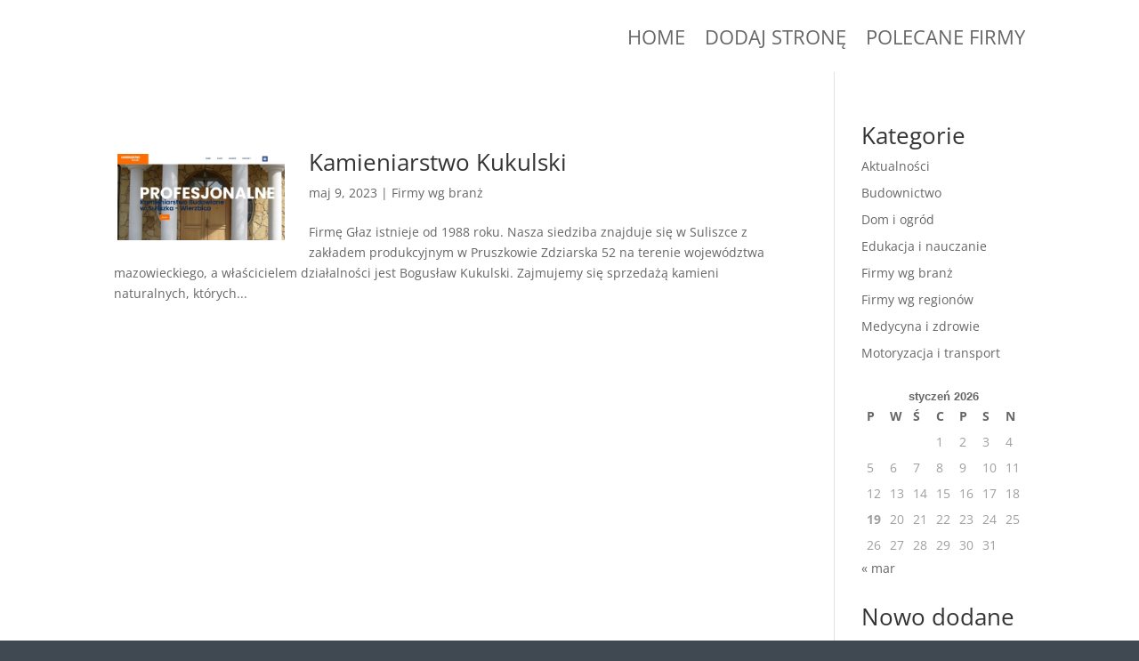

--- FILE ---
content_type: text/css
request_url: https://dobrykatalogwww.pl/wp-content/et-cache/taxonomy/post_tag/287/et-divi-dynamic-tb-2475-tb-2516-late.css?ver=1768320996
body_size: 87
content:
@font-face{font-family:ETmodules;font-display:block;src:url(//dobrykatalogwww.pl/wp-content/themes/Divi/core/admin/fonts/modules/all/modules.eot);src:url(//dobrykatalogwww.pl/wp-content/themes/Divi/core/admin/fonts/modules/all/modules.eot?#iefix) format("embedded-opentype"),url(//dobrykatalogwww.pl/wp-content/themes/Divi/core/admin/fonts/modules/all/modules.woff) format("woff"),url(//dobrykatalogwww.pl/wp-content/themes/Divi/core/admin/fonts/modules/all/modules.ttf) format("truetype"),url(//dobrykatalogwww.pl/wp-content/themes/Divi/core/admin/fonts/modules/all/modules.svg#ETmodules) format("svg");font-weight:400;font-style:normal}
@font-face{font-family:FontAwesome;font-style:normal;font-weight:400;font-display:block;src:url(//dobrykatalogwww.pl/wp-content/themes/Divi/core/admin/fonts/fontawesome/fa-regular-400.eot);src:url(//dobrykatalogwww.pl/wp-content/themes/Divi/core/admin/fonts/fontawesome/fa-regular-400.eot?#iefix) format("embedded-opentype"),url(//dobrykatalogwww.pl/wp-content/themes/Divi/core/admin/fonts/fontawesome/fa-regular-400.woff2) format("woff2"),url(//dobrykatalogwww.pl/wp-content/themes/Divi/core/admin/fonts/fontawesome/fa-regular-400.woff) format("woff"),url(//dobrykatalogwww.pl/wp-content/themes/Divi/core/admin/fonts/fontawesome/fa-regular-400.ttf) format("truetype"),url(//dobrykatalogwww.pl/wp-content/themes/Divi/core/admin/fonts/fontawesome/fa-regular-400.svg#fontawesome) format("svg")}@font-face{font-family:FontAwesome;font-style:normal;font-weight:900;font-display:block;src:url(//dobrykatalogwww.pl/wp-content/themes/Divi/core/admin/fonts/fontawesome/fa-solid-900.eot);src:url(//dobrykatalogwww.pl/wp-content/themes/Divi/core/admin/fonts/fontawesome/fa-solid-900.eot?#iefix) format("embedded-opentype"),url(//dobrykatalogwww.pl/wp-content/themes/Divi/core/admin/fonts/fontawesome/fa-solid-900.woff2) format("woff2"),url(//dobrykatalogwww.pl/wp-content/themes/Divi/core/admin/fonts/fontawesome/fa-solid-900.woff) format("woff"),url(//dobrykatalogwww.pl/wp-content/themes/Divi/core/admin/fonts/fontawesome/fa-solid-900.ttf) format("truetype"),url(//dobrykatalogwww.pl/wp-content/themes/Divi/core/admin/fonts/fontawesome/fa-solid-900.svg#fontawesome) format("svg")}@font-face{font-family:FontAwesome;font-style:normal;font-weight:400;font-display:block;src:url(//dobrykatalogwww.pl/wp-content/themes/Divi/core/admin/fonts/fontawesome/fa-brands-400.eot);src:url(//dobrykatalogwww.pl/wp-content/themes/Divi/core/admin/fonts/fontawesome/fa-brands-400.eot?#iefix) format("embedded-opentype"),url(//dobrykatalogwww.pl/wp-content/themes/Divi/core/admin/fonts/fontawesome/fa-brands-400.woff2) format("woff2"),url(//dobrykatalogwww.pl/wp-content/themes/Divi/core/admin/fonts/fontawesome/fa-brands-400.woff) format("woff"),url(//dobrykatalogwww.pl/wp-content/themes/Divi/core/admin/fonts/fontawesome/fa-brands-400.ttf) format("truetype"),url(//dobrykatalogwww.pl/wp-content/themes/Divi/core/admin/fonts/fontawesome/fa-brands-400.svg#fontawesome) format("svg")}

--- FILE ---
content_type: text/css
request_url: https://dobrykatalogwww.pl/wp-content/et-cache/global/et-divi-customizer-global.min.css?ver=1768320932
body_size: -81
content:
@media only screen and (min-width:1350px){.et_pb_row{padding:27px 0}.et_pb_section{padding:54px 0}.single.et_pb_pagebuilder_layout.et_full_width_page .et_post_meta_wrapper{padding-top:81px}.et_pb_fullwidth_section{padding:0}}.et_pb_image_container img,.et_pb_post a img{vertical-align:bottom;max-width:25%;float:left;margin:4px;margin-right:4px;margin-right:27px}.entry-title-more{float:right;width:100%;text-align:right;border-bottom:1px solid #000}

--- FILE ---
content_type: text/css
request_url: https://dobrykatalogwww.pl/wp-content/et-cache/taxonomy/post_tag/287/et-divi-dynamic-tb-2475-tb-2516-late.css
body_size: -19
content:
@font-face{font-family:ETmodules;font-display:block;src:url(//dobrykatalogwww.pl/wp-content/themes/Divi/core/admin/fonts/modules/all/modules.eot);src:url(//dobrykatalogwww.pl/wp-content/themes/Divi/core/admin/fonts/modules/all/modules.eot?#iefix) format("embedded-opentype"),url(//dobrykatalogwww.pl/wp-content/themes/Divi/core/admin/fonts/modules/all/modules.woff) format("woff"),url(//dobrykatalogwww.pl/wp-content/themes/Divi/core/admin/fonts/modules/all/modules.ttf) format("truetype"),url(//dobrykatalogwww.pl/wp-content/themes/Divi/core/admin/fonts/modules/all/modules.svg#ETmodules) format("svg");font-weight:400;font-style:normal}
@font-face{font-family:FontAwesome;font-style:normal;font-weight:400;font-display:block;src:url(//dobrykatalogwww.pl/wp-content/themes/Divi/core/admin/fonts/fontawesome/fa-regular-400.eot);src:url(//dobrykatalogwww.pl/wp-content/themes/Divi/core/admin/fonts/fontawesome/fa-regular-400.eot?#iefix) format("embedded-opentype"),url(//dobrykatalogwww.pl/wp-content/themes/Divi/core/admin/fonts/fontawesome/fa-regular-400.woff2) format("woff2"),url(//dobrykatalogwww.pl/wp-content/themes/Divi/core/admin/fonts/fontawesome/fa-regular-400.woff) format("woff"),url(//dobrykatalogwww.pl/wp-content/themes/Divi/core/admin/fonts/fontawesome/fa-regular-400.ttf) format("truetype"),url(//dobrykatalogwww.pl/wp-content/themes/Divi/core/admin/fonts/fontawesome/fa-regular-400.svg#fontawesome) format("svg")}@font-face{font-family:FontAwesome;font-style:normal;font-weight:900;font-display:block;src:url(//dobrykatalogwww.pl/wp-content/themes/Divi/core/admin/fonts/fontawesome/fa-solid-900.eot);src:url(//dobrykatalogwww.pl/wp-content/themes/Divi/core/admin/fonts/fontawesome/fa-solid-900.eot?#iefix) format("embedded-opentype"),url(//dobrykatalogwww.pl/wp-content/themes/Divi/core/admin/fonts/fontawesome/fa-solid-900.woff2) format("woff2"),url(//dobrykatalogwww.pl/wp-content/themes/Divi/core/admin/fonts/fontawesome/fa-solid-900.woff) format("woff"),url(//dobrykatalogwww.pl/wp-content/themes/Divi/core/admin/fonts/fontawesome/fa-solid-900.ttf) format("truetype"),url(//dobrykatalogwww.pl/wp-content/themes/Divi/core/admin/fonts/fontawesome/fa-solid-900.svg#fontawesome) format("svg")}@font-face{font-family:FontAwesome;font-style:normal;font-weight:400;font-display:block;src:url(//dobrykatalogwww.pl/wp-content/themes/Divi/core/admin/fonts/fontawesome/fa-brands-400.eot);src:url(//dobrykatalogwww.pl/wp-content/themes/Divi/core/admin/fonts/fontawesome/fa-brands-400.eot?#iefix) format("embedded-opentype"),url(//dobrykatalogwww.pl/wp-content/themes/Divi/core/admin/fonts/fontawesome/fa-brands-400.woff2) format("woff2"),url(//dobrykatalogwww.pl/wp-content/themes/Divi/core/admin/fonts/fontawesome/fa-brands-400.woff) format("woff"),url(//dobrykatalogwww.pl/wp-content/themes/Divi/core/admin/fonts/fontawesome/fa-brands-400.ttf) format("truetype"),url(//dobrykatalogwww.pl/wp-content/themes/Divi/core/admin/fonts/fontawesome/fa-brands-400.svg#fontawesome) format("svg")}